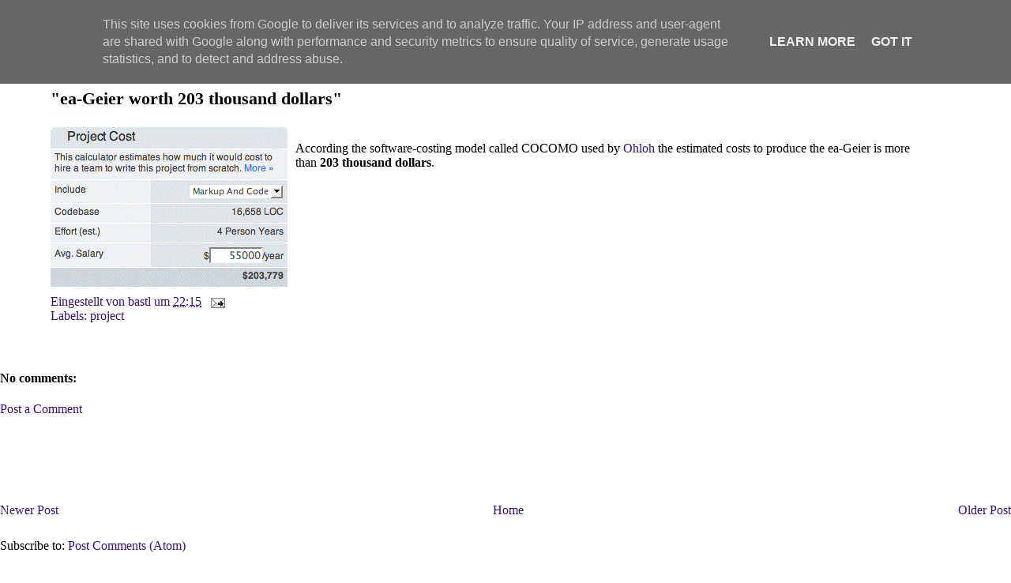

--- FILE ---
content_type: text/html; charset=UTF-8
request_url: http://blog.ea-geier.at/2007/09/ea-geier-worth-203-thousand-dollars.html
body_size: 7342
content:
<!DOCTYPE html>
<html xmlns='http://www.w3.org/1999/xhtml' xmlns:b='http://www.google.com/2005/gml/b' xmlns:data='http://www.google.com/2005/gml/data' xmlns:expr='http://www.google.com/2005/gml/expr'>
<head>
<link href='https://www.blogger.com/static/v1/widgets/2944754296-widget_css_bundle.css' rel='stylesheet' type='text/css'/>
<meta content='text/html; charset=UTF-8' http-equiv='Content-Type'/>
<meta content='blogger' name='generator'/>
<link href='http://blog.ea-geier.at/favicon.ico' rel='icon' type='image/x-icon'/>
<link href='http://blog.ea-geier.at/2007/09/ea-geier-worth-203-thousand-dollars.html' rel='canonical'/>
<link rel="alternate" type="application/atom+xml" title="ea-geier-dev - Atom" href="http://blog.ea-geier.at/feeds/posts/default" />
<link rel="alternate" type="application/rss+xml" title="ea-geier-dev - RSS" href="http://blog.ea-geier.at/feeds/posts/default?alt=rss" />
<link rel="service.post" type="application/atom+xml" title="ea-geier-dev - Atom" href="https://www.blogger.com/feeds/99186696828568699/posts/default" />

<link rel="alternate" type="application/atom+xml" title="ea-geier-dev - Atom" href="http://blog.ea-geier.at/feeds/5064647378744283479/comments/default" />
<!--Can't find substitution for tag [blog.ieCssRetrofitLinks]-->
<link href='https://blogger.googleusercontent.com/img/b/R29vZ2xl/AVvXsEj3jP0aCBxHxxbfZuovkPBOQf58-CSCnPyB7GtDWSqo1zh7ckVd2XaKSUULE-iadUv3gmUCz68xOUsJfFfR6dRu2nVVBne19itDaLZAKXtzN4W7THnWBs7tGTkNgJQdvdn4PBx_DL1zjM7p/s320/070913-costs.gif' rel='image_src'/>
<meta content='http://blog.ea-geier.at/2007/09/ea-geier-worth-203-thousand-dollars.html' property='og:url'/>
<meta content='&quot;ea-Geier worth 203 thousand dollars&quot;' property='og:title'/>
<meta content='According the software-costing model called COCOMO used by Ohloh  the estimated costs to produce the ea-Geier is more than 203 thousand doll...' property='og:description'/>
<meta content='https://blogger.googleusercontent.com/img/b/R29vZ2xl/AVvXsEj3jP0aCBxHxxbfZuovkPBOQf58-CSCnPyB7GtDWSqo1zh7ckVd2XaKSUULE-iadUv3gmUCz68xOUsJfFfR6dRu2nVVBne19itDaLZAKXtzN4W7THnWBs7tGTkNgJQdvdn4PBx_DL1zjM7p/w1200-h630-p-k-no-nu/070913-costs.gif' property='og:image'/>
<title>ea-geier-dev: "ea-Geier worth 203 thousand dollars"</title>
<style id='page-skin-1' type='text/css'><!--
/*
* Blogger Template Style
*
* Simple II
* by Jason Sutter
*/
/* Variable definitions
====================
<Variable name="bgcolor" description="Page Background Color"
type="color" default="#fff">
<Variable name="textcolor" description="Text Color"
type="color" default="#000">
<Variable name="pagetitlecolor" description="Blog Title Color"
type="color" default="#000">
<Variable name="titlecolor" description="Post Title Color"
type="color" default="#000">
<Variable name="footercolor" description="Date and Footer Color"
type="color" default="#555">
<Variable name="linkcolor" description="Link Color"
type="color" default="#58a">
<Variable name="visitedlinkcolor" description="Visited Link Color"
type="color" default="#999"> Used to be #969
<Variable name="bordercolor" description="Border Color"
type="color" default="#999">
<Variable name="bodyfont" description="Text Font"
type="font" default="normal normal 100% Georgia,Serif;">
<Variable name="pagetitlefont" description="Blog Title Font"
type="font"
default="normal bold 200% Georgia,Serif">
*/
body {
margin:0;
font:normal normal 100% Georgia,Serif;;
background:#ffffff;
color:#000000;
}
a:link {
color:#341473;
text-decoration:none;
}
a:visited {
color:#6131BD;
text-decoration:none;
}
a:hover {
color:#000000;
text-decoration:underline;
}
a img {
border-width:0;
}
#outer-wrapper {
margin: 0px 3em 0 3em;
}
h1 {
border-bottom:dotted 1px #999999;
margin-bottom:0px;
color: #000000;
font: normal bold 200% Georgia,Serif;
}
h1 a, h1 a:link, h1 a:visited {
color: #000000;
}
h2 {
margin:0px;
padding: 0px;
}
#main .widget {
padding-bottom:10px;
margin-bottom:20px;
border-bottom:dotted 1px #999999;
clear: both;
}
#main .Header {
border-bottom-width: 0px;
}
h2.date-header {
padding-top:15px;
/*  color:#341473;*/
padding-bottom:0px;
margin-bottom:0px;
/*  font-size: 90%;*/
}
h3.post-title {
font-size: 140%;
color: #000000;
}
.post {
padding-left:5%;
padding-right:10%;
}
.post-footer {
color:#341473;
}
#comments {
padding-top:30px;
color:#000000;
padding-bottom:0px;
margin-bottom:0px;
font-weight:bold;
}
#comments .comment-footer {
font-size:1em;
font-weight:normal;
color:#341473;
margin-right:10px;
display:inline;
}
.comment-author {
margin-top: 3%;
}
.comment-body {
font-size:1em;
font-weight:normal;
}
.deleted-comment {
font-style:italic;
color:gray;
}
.comment-link {
margin-left:.6em;
}
.feed-links {
clear: both;
line-height: 2.5em;
}
#blog-pager-newer-link {
float: left;
}
#blog-pager-older-link {
float: right;
}
#blog-pager {
text-align: center;
}
.clear {
clear: both;
}
.profile-img {
float: left;
margin: 0 5px 5px 0;
}
body#layout #outer-wrapper {
margin: 0px 50px 0 50px;
}

--></style>
<style media='screen,projection' type='text/css'>/*<![CDATA[*/ @import "http://www.ea-geier.at/wiki.en/skins/eageier/main.css?7"; /*]]>*/</style>
<link href='https://www.blogger.com/dyn-css/authorization.css?targetBlogID=99186696828568699&amp;zx=18a8d158-c772-40ce-ac3a-ef9aa7a76fbe' media='none' onload='if(media!=&#39;all&#39;)media=&#39;all&#39;' rel='stylesheet'/><noscript><link href='https://www.blogger.com/dyn-css/authorization.css?targetBlogID=99186696828568699&amp;zx=18a8d158-c772-40ce-ac3a-ef9aa7a76fbe' rel='stylesheet'/></noscript>
<meta name='google-adsense-platform-account' content='ca-host-pub-1556223355139109'/>
<meta name='google-adsense-platform-domain' content='blogspot.com'/>

<!-- data-ad-client=ca-pub-4191385247009418 -->

<script type="text/javascript" language="javascript">
  // Supply ads personalization default for EEA readers
  // See https://www.blogger.com/go/adspersonalization
  adsbygoogle = window.adsbygoogle || [];
  if (typeof adsbygoogle.requestNonPersonalizedAds === 'undefined') {
    adsbygoogle.requestNonPersonalizedAds = 1;
  }
</script>


</head>
<body>
<div class='navbar section' id='navbar'><div class='widget Navbar' data-version='1' id='Navbar1'><script type="text/javascript">
    function setAttributeOnload(object, attribute, val) {
      if(window.addEventListener) {
        window.addEventListener('load',
          function(){ object[attribute] = val; }, false);
      } else {
        window.attachEvent('onload', function(){ object[attribute] = val; });
      }
    }
  </script>
<div id="navbar-iframe-container"></div>
<script type="text/javascript" src="https://apis.google.com/js/platform.js"></script>
<script type="text/javascript">
      gapi.load("gapi.iframes:gapi.iframes.style.bubble", function() {
        if (gapi.iframes && gapi.iframes.getContext) {
          gapi.iframes.getContext().openChild({
              url: 'https://www.blogger.com/navbar/99186696828568699?po\x3d5064647378744283479\x26origin\x3dhttp://blog.ea-geier.at',
              where: document.getElementById("navbar-iframe-container"),
              id: "navbar-iframe"
          });
        }
      });
    </script><script type="text/javascript">
(function() {
var script = document.createElement('script');
script.type = 'text/javascript';
script.src = '//pagead2.googlesyndication.com/pagead/js/google_top_exp.js';
var head = document.getElementsByTagName('head')[0];
if (head) {
head.appendChild(script);
}})();
</script>
</div></div>
<div id='globalWrapper'>
<div id='mmTitle'><img alt='eaGeier' src='http://www.ea-geier.at/images/ea-titel-en-640-s.png'/></div>
<div id='column-content'>
<div class='main section' id='content'><div class='widget Blog' data-version='1' id='Blog1'>
<div class='blog-posts hfeed'>

          <div class="date-outer">
        
<h2 class='date-header'><span>Wednesday, 12 September 2007</span></h2>

          <div class="date-posts">
        
<div class='post-outer'>
<div class='post hentry' itemscope='itemscope' itemtype='http://schema.org/BlogPosting'>
<a name='5064647378744283479'></a>
<h3 class='post-title entry-title' itemprop='name'>
"ea-Geier worth 203 thousand dollars"
</h3>
<div class='post-header'>
<div class='post-header-line-1'></div>
</div>
<div class='post-body entry-content' id='post-body-5064647378744283479' itemprop='articleBody'>
<a href="https://blogger.googleusercontent.com/img/b/R29vZ2xl/AVvXsEj3jP0aCBxHxxbfZuovkPBOQf58-CSCnPyB7GtDWSqo1zh7ckVd2XaKSUULE-iadUv3gmUCz68xOUsJfFfR6dRu2nVVBne19itDaLZAKXtzN4W7THnWBs7tGTkNgJQdvdn4PBx_DL1zjM7p/s1600-h/070913-costs.gif" onblur="try {parent.deselectBloggerImageGracefully();} catch(e) {}"><img alt="" border="0" id="BLOGGER_PHOTO_ID_5109557281240488610" src="https://blogger.googleusercontent.com/img/b/R29vZ2xl/AVvXsEj3jP0aCBxHxxbfZuovkPBOQf58-CSCnPyB7GtDWSqo1zh7ckVd2XaKSUULE-iadUv3gmUCz68xOUsJfFfR6dRu2nVVBne19itDaLZAKXtzN4W7THnWBs7tGTkNgJQdvdn4PBx_DL1zjM7p/s320/070913-costs.gif" style="margin: 0pt 10px 10px 0pt; float: left; cursor: pointer;" /></a><br />According the software-costing model called COCOMO used by <a href="http://www.ohloh.net/projects/8441?p=ea-Geier">Ohloh</a> the estimated costs to produce the ea-Geier is more than <span style="font-weight: bold;">203 thousand dollars</span>.
<div style='clear: both;'></div>
</div>
<div class='post-footer'>
<div class='post-footer-line post-footer-line-1'><span class='post-author vcard'>
Eingestellt von
<span class='fn'>
<a href='https://www.blogger.com/profile/09662894103060629314' itemprop='author' rel='author' title='author profile'>
bastl
</a>
</span>
</span>
<span class='post-timestamp'>
um
<a class='timestamp-link' href='http://blog.ea-geier.at/2007/09/ea-geier-worth-203-thousand-dollars.html' itemprop='url' rel='bookmark' title='permanent link'><abbr class='published' itemprop='datePublished' title='2007-09-12T22:15:00-07:00'>22:15</abbr></a>
</span>
<span class='post-comment-link'>
</span>
<span class='post-icons'>
<span class='item-action'>
<a href='https://www.blogger.com/email-post/99186696828568699/5064647378744283479' title='Email Post'>
<img alt='' class='icon-action' height='13' src='http://img1.blogblog.com/img/icon18_email.gif' width='18'/>
</a>
</span>
<span class='item-control blog-admin pid-900887234'>
<a href='https://www.blogger.com/post-edit.g?blogID=99186696828568699&postID=5064647378744283479&from=pencil' title='Edit Post'>
<img alt='' class='icon-action' height='18' src='https://resources.blogblog.com/img/icon18_edit_allbkg.gif' width='18'/>
</a>
</span>
</span>
</div>
<div class='post-footer-line post-footer-line-2'><span class='post-labels'>
Labels:
<a href='http://blog.ea-geier.at/search/label/project' rel='tag'>project</a>
</span>
</div>
<div class='post-footer-line post-footer-line-3'><span class='post-location'>
</span>
</div>
</div>
</div>
<div class='comments' id='comments'>
<a name='comments'></a>
<h4>No comments:</h4>
<div id='Blog1_comments-block-wrapper'>
<dl class='' id='comments-block'>
</dl>
</div>
<p class='comment-footer'>
<a href='https://www.blogger.com/comment/fullpage/post/99186696828568699/5064647378744283479' onclick=''>Post a Comment</a>
</p>
</div>
</div>
<div class='inline-ad'>
<script type="text/javascript"><!--
google_ad_client="pub-4191385247009418";
google_ad_host="pub-1556223355139109";
google_ad_width=728;
google_ad_height=90;
google_ad_format="728x90_as";
google_ad_type="text_image";
google_ad_host_channel="0001+S0013+L0007";
google_color_border="FFFFFF";
google_color_bg="FFFFCC";
google_color_link="000000";
google_color_url="000000";
google_color_text="000000";
//--></script>
<script type="text/javascript"
  src="http://pagead2.googlesyndication.com/pagead/show_ads.js">
</script>
</div>

        </div></div>
      
</div>
<div class='blog-pager' id='blog-pager'>
<span id='blog-pager-newer-link'>
<a class='blog-pager-newer-link' href='http://blog.ea-geier.at/2007/11/third-party-libraries.html' id='Blog1_blog-pager-newer-link' title='Newer Post'>Newer Post</a>
</span>
<span id='blog-pager-older-link'>
<a class='blog-pager-older-link' href='http://blog.ea-geier.at/2007/09/accounting-balance-functionality-of-ea.html' id='Blog1_blog-pager-older-link' title='Older Post'>Older Post</a>
</span>
<a class='home-link' href='http://blog.ea-geier.at/'>Home</a>
</div>
<div class='clear'></div>
<div class='post-feeds'>
<div class='feed-links'>
Subscribe to:
<a class='feed-link' href='http://blog.ea-geier.at/feeds/5064647378744283479/comments/default' target='_blank' type='application/atom+xml'>Post Comments (Atom)</a>
</div>
</div>
</div></div>
</div>
<div id='column-one'>
<div class='portlet' id='p-logo'><div style='height: 32px;'></div><a href='http://www.ea-geier.at/wiki.en/Main_Page' style='background-image: url(http://www.ea-geier.at/images/ea-geier.co135.gif);' title='Main Page'></a></div>
<div class='portlet' id='p-navigation'>
<h5>Navigation</h5>
<div class='pBody'>
<ul>
<li id='n-meageier'><a href='http://www.ea-geier.at/wiki.en/EA-Geier'>ea-Geier</a></li>
<li id='n-mdevblog'><a href='http://blog.ea-geier.at'>Blog</a></li>
<li id='n-mdemo'><a href='http://www.ea-geier.at/ea-demo'>Demo</a></li>
<li id='n-mdownload'><a href='http://www.ea-geier.at/wiki.de/Download'>Download</a></li>
<li id='n-mdocumentation'><a href='http://www.ea-geier.at/wiki.en/Documentation'>Documentation</a></li>
<li id='n-mdeveloper'><a href='http://www.ea-geier.at/wiki.en/Development'>Development</a></li>
<li id='n-aboutsite'><a href='http://www.ea-geier.at/wiki.en/EA-Geier:About'>About EA-Geier</a></li>
<li style='margin-top: 5px;'><a href='http://link.m2m.at/AppStoreUS-eageier' target='itunes_store'><img alt='eaGeier - m2m server software gmbh' src='http://r.mzstatic.com/images/web/linkmaker/badge_appstore-lrg.gif' style='border: 0;'/></a></li>
</ul>
</div>
</div>
<div class='portlet section' id='navigation'><div class='widget BlogArchive' data-version='1' id='BlogArchive1'>
<h5>Blog Archive</h5>
<div class='widget-content'>
<div id='ArchiveList'>
<div id='BlogArchive1_ArchiveList'>
<ul class='hierarchy'>
<li class='archivedate collapsed'>
<a class='toggle' href='javascript:void(0)'>
<span class='zippy'>

        &#9658;&#160;
      
</span>
</a>
<a class='post-count-link' href='http://blog.ea-geier.at/2015/'>
2015
</a>
<span class='post-count' dir='ltr'>(1)</span>
<ul class='hierarchy'>
<li class='archivedate collapsed'>
<a class='toggle' href='javascript:void(0)'>
<span class='zippy'>

        &#9658;&#160;
      
</span>
</a>
<a class='post-count-link' href='http://blog.ea-geier.at/2015/05/'>
May
</a>
<span class='post-count' dir='ltr'>(1)</span>
</li>
</ul>
</li>
</ul>
<ul class='hierarchy'>
<li class='archivedate collapsed'>
<a class='toggle' href='javascript:void(0)'>
<span class='zippy'>

        &#9658;&#160;
      
</span>
</a>
<a class='post-count-link' href='http://blog.ea-geier.at/2014/'>
2014
</a>
<span class='post-count' dir='ltr'>(8)</span>
<ul class='hierarchy'>
<li class='archivedate collapsed'>
<a class='toggle' href='javascript:void(0)'>
<span class='zippy'>

        &#9658;&#160;
      
</span>
</a>
<a class='post-count-link' href='http://blog.ea-geier.at/2014/12/'>
December
</a>
<span class='post-count' dir='ltr'>(1)</span>
</li>
</ul>
<ul class='hierarchy'>
<li class='archivedate collapsed'>
<a class='toggle' href='javascript:void(0)'>
<span class='zippy'>

        &#9658;&#160;
      
</span>
</a>
<a class='post-count-link' href='http://blog.ea-geier.at/2014/11/'>
November
</a>
<span class='post-count' dir='ltr'>(1)</span>
</li>
</ul>
<ul class='hierarchy'>
<li class='archivedate collapsed'>
<a class='toggle' href='javascript:void(0)'>
<span class='zippy'>

        &#9658;&#160;
      
</span>
</a>
<a class='post-count-link' href='http://blog.ea-geier.at/2014/10/'>
October
</a>
<span class='post-count' dir='ltr'>(2)</span>
</li>
</ul>
<ul class='hierarchy'>
<li class='archivedate collapsed'>
<a class='toggle' href='javascript:void(0)'>
<span class='zippy'>

        &#9658;&#160;
      
</span>
</a>
<a class='post-count-link' href='http://blog.ea-geier.at/2014/09/'>
September
</a>
<span class='post-count' dir='ltr'>(1)</span>
</li>
</ul>
<ul class='hierarchy'>
<li class='archivedate collapsed'>
<a class='toggle' href='javascript:void(0)'>
<span class='zippy'>

        &#9658;&#160;
      
</span>
</a>
<a class='post-count-link' href='http://blog.ea-geier.at/2014/08/'>
August
</a>
<span class='post-count' dir='ltr'>(2)</span>
</li>
</ul>
<ul class='hierarchy'>
<li class='archivedate collapsed'>
<a class='toggle' href='javascript:void(0)'>
<span class='zippy'>

        &#9658;&#160;
      
</span>
</a>
<a class='post-count-link' href='http://blog.ea-geier.at/2014/02/'>
February
</a>
<span class='post-count' dir='ltr'>(1)</span>
</li>
</ul>
</li>
</ul>
<ul class='hierarchy'>
<li class='archivedate collapsed'>
<a class='toggle' href='javascript:void(0)'>
<span class='zippy'>

        &#9658;&#160;
      
</span>
</a>
<a class='post-count-link' href='http://blog.ea-geier.at/2013/'>
2013
</a>
<span class='post-count' dir='ltr'>(1)</span>
<ul class='hierarchy'>
<li class='archivedate collapsed'>
<a class='toggle' href='javascript:void(0)'>
<span class='zippy'>

        &#9658;&#160;
      
</span>
</a>
<a class='post-count-link' href='http://blog.ea-geier.at/2013/09/'>
September
</a>
<span class='post-count' dir='ltr'>(1)</span>
</li>
</ul>
</li>
</ul>
<ul class='hierarchy'>
<li class='archivedate collapsed'>
<a class='toggle' href='javascript:void(0)'>
<span class='zippy'>

        &#9658;&#160;
      
</span>
</a>
<a class='post-count-link' href='http://blog.ea-geier.at/2012/'>
2012
</a>
<span class='post-count' dir='ltr'>(12)</span>
<ul class='hierarchy'>
<li class='archivedate collapsed'>
<a class='toggle' href='javascript:void(0)'>
<span class='zippy'>

        &#9658;&#160;
      
</span>
</a>
<a class='post-count-link' href='http://blog.ea-geier.at/2012/09/'>
September
</a>
<span class='post-count' dir='ltr'>(3)</span>
</li>
</ul>
<ul class='hierarchy'>
<li class='archivedate collapsed'>
<a class='toggle' href='javascript:void(0)'>
<span class='zippy'>

        &#9658;&#160;
      
</span>
</a>
<a class='post-count-link' href='http://blog.ea-geier.at/2012/06/'>
June
</a>
<span class='post-count' dir='ltr'>(1)</span>
</li>
</ul>
<ul class='hierarchy'>
<li class='archivedate collapsed'>
<a class='toggle' href='javascript:void(0)'>
<span class='zippy'>

        &#9658;&#160;
      
</span>
</a>
<a class='post-count-link' href='http://blog.ea-geier.at/2012/05/'>
May
</a>
<span class='post-count' dir='ltr'>(2)</span>
</li>
</ul>
<ul class='hierarchy'>
<li class='archivedate collapsed'>
<a class='toggle' href='javascript:void(0)'>
<span class='zippy'>

        &#9658;&#160;
      
</span>
</a>
<a class='post-count-link' href='http://blog.ea-geier.at/2012/04/'>
April
</a>
<span class='post-count' dir='ltr'>(6)</span>
</li>
</ul>
</li>
</ul>
<ul class='hierarchy'>
<li class='archivedate expanded'>
<a class='toggle' href='javascript:void(0)'>
<span class='zippy toggle-open'>

        &#9660;&#160;
      
</span>
</a>
<a class='post-count-link' href='http://blog.ea-geier.at/2007/'>
2007
</a>
<span class='post-count' dir='ltr'>(28)</span>
<ul class='hierarchy'>
<li class='archivedate collapsed'>
<a class='toggle' href='javascript:void(0)'>
<span class='zippy'>

        &#9658;&#160;
      
</span>
</a>
<a class='post-count-link' href='http://blog.ea-geier.at/2007/11/'>
November
</a>
<span class='post-count' dir='ltr'>(1)</span>
</li>
</ul>
<ul class='hierarchy'>
<li class='archivedate expanded'>
<a class='toggle' href='javascript:void(0)'>
<span class='zippy toggle-open'>

        &#9660;&#160;
      
</span>
</a>
<a class='post-count-link' href='http://blog.ea-geier.at/2007/09/'>
September
</a>
<span class='post-count' dir='ltr'>(3)</span>
<ul class='posts'>
<li><a href='http://blog.ea-geier.at/2007/09/ea-geier-worth-203-thousand-dollars.html'>&quot;ea-Geier worth 203 thousand dollars&quot;</a></li>
<li><a href='http://blog.ea-geier.at/2007/09/accounting-balance-functionality-of-ea.html'>Accounting Balance</a></li>
<li><a href='http://blog.ea-geier.at/2007/09/api-documentation-and-online-demo-have.html'>API &amp; Demo</a></li>
</ul>
</li>
</ul>
<ul class='hierarchy'>
<li class='archivedate collapsed'>
<a class='toggle' href='javascript:void(0)'>
<span class='zippy'>

        &#9658;&#160;
      
</span>
</a>
<a class='post-count-link' href='http://blog.ea-geier.at/2007/08/'>
August
</a>
<span class='post-count' dir='ltr'>(8)</span>
</li>
</ul>
<ul class='hierarchy'>
<li class='archivedate collapsed'>
<a class='toggle' href='javascript:void(0)'>
<span class='zippy'>

        &#9658;&#160;
      
</span>
</a>
<a class='post-count-link' href='http://blog.ea-geier.at/2007/06/'>
June
</a>
<span class='post-count' dir='ltr'>(2)</span>
</li>
</ul>
<ul class='hierarchy'>
<li class='archivedate collapsed'>
<a class='toggle' href='javascript:void(0)'>
<span class='zippy'>

        &#9658;&#160;
      
</span>
</a>
<a class='post-count-link' href='http://blog.ea-geier.at/2007/04/'>
April
</a>
<span class='post-count' dir='ltr'>(1)</span>
</li>
</ul>
<ul class='hierarchy'>
<li class='archivedate collapsed'>
<a class='toggle' href='javascript:void(0)'>
<span class='zippy'>

        &#9658;&#160;
      
</span>
</a>
<a class='post-count-link' href='http://blog.ea-geier.at/2007/03/'>
March
</a>
<span class='post-count' dir='ltr'>(5)</span>
</li>
</ul>
<ul class='hierarchy'>
<li class='archivedate collapsed'>
<a class='toggle' href='javascript:void(0)'>
<span class='zippy'>

        &#9658;&#160;
      
</span>
</a>
<a class='post-count-link' href='http://blog.ea-geier.at/2007/02/'>
February
</a>
<span class='post-count' dir='ltr'>(3)</span>
</li>
</ul>
<ul class='hierarchy'>
<li class='archivedate collapsed'>
<a class='toggle' href='javascript:void(0)'>
<span class='zippy'>

        &#9658;&#160;
      
</span>
</a>
<a class='post-count-link' href='http://blog.ea-geier.at/2007/01/'>
January
</a>
<span class='post-count' dir='ltr'>(5)</span>
</li>
</ul>
</li>
</ul>
</div>
</div>
<div class='clear'></div>
</div>
</div></div>
</div>
<div class='visualClear'></div>
<div id='footer'>
<div id='f-poweredbyico'><a href='http://www.blogger.com/'><img alt='Blogger' src='http://www.ea-geier.at/images/blogger.gif'/></a></div>
<div id='f-poweredbyico1'><a href='http://sourceforge.net/projects/ea-geier'><img alt='SourceForge' src='http://sflogo.sourceforge.net/sflogo.php?group_id=180021&type=1'/></a></div>
<div id='f-copyrightico'><a href='http://m2m.at/'><img alt='m2m server software gmbh' src='http://www.ea-geier.at/images/ea-m2m.jpg'/></a></div>
<div id='f-copyrightico1'><a href='http://netidee.at/'><img alt='netidee.at Frderprogramm' src='http://www.ea-geier.at/images/ea-ipa.jpg'/></a></div>
<ul id='f-list'>
<li id='disclaimer'><a href='http://www.ea-geier.at/wiki.en/EA-Geier:General_disclaimer' title='EA-Geier:General disclaimer'>Disclaimers</a></li>
<li id='about'><a href='http://www.ea-geier.at/wiki.en/EA-Geier:About' title='EA-Geier:About'>About EA-Geier</a></li>
<li id='contact'><a href='http://www.ea-geier.at/wiki.en/EA-Geier:contact' title='EA-Geier:contact'>Contact</a></li>
</ul>
</div>
</div>
<script src='http://www.google-analytics.com/urchin.js' type='text/javascript'>
</script>
<script type='text/javascript'>
_uacct = "UA-807512-3";
urchinTracker();
</script>
<!--It is your responsibility to notify your visitors about cookies used and data collected on your blog. Blogger makes a standard notification available for you to use on your blog, and you can customize it or replace with your own notice. See http://www.blogger.com/go/cookiechoices for more details.-->
<script defer='' src='/js/cookienotice.js'></script>
<script>
    document.addEventListener('DOMContentLoaded', function(event) {
      window.cookieChoices && cookieChoices.showCookieConsentBar && cookieChoices.showCookieConsentBar(
          (window.cookieOptions && cookieOptions.msg) || 'This site uses cookies from Google to deliver its services and to analyze traffic. Your IP address and user-agent are shared with Google along with performance and security metrics to ensure quality of service, generate usage statistics, and to detect and address abuse.',
          (window.cookieOptions && cookieOptions.close) || 'Got it',
          (window.cookieOptions && cookieOptions.learn) || 'Learn More',
          (window.cookieOptions && cookieOptions.link) || 'https://www.blogger.com/go/blogspot-cookies');
    });
  </script>

<script type="text/javascript" src="https://www.blogger.com/static/v1/widgets/2028843038-widgets.js"></script>
<script type='text/javascript'>
window['__wavt'] = 'AOuZoY49fbo-c9PMI0OWxpm-Cx2R1BMxYw:1769321964954';_WidgetManager._Init('//www.blogger.com/rearrange?blogID\x3d99186696828568699','//blog.ea-geier.at/2007/09/ea-geier-worth-203-thousand-dollars.html','99186696828568699');
_WidgetManager._SetDataContext([{'name': 'blog', 'data': {'blogId': '99186696828568699', 'title': 'ea-geier-dev', 'url': 'http://blog.ea-geier.at/2007/09/ea-geier-worth-203-thousand-dollars.html', 'canonicalUrl': 'http://blog.ea-geier.at/2007/09/ea-geier-worth-203-thousand-dollars.html', 'homepageUrl': 'http://blog.ea-geier.at/', 'searchUrl': 'http://blog.ea-geier.at/search', 'canonicalHomepageUrl': 'http://blog.ea-geier.at/', 'blogspotFaviconUrl': 'http://blog.ea-geier.at/favicon.ico', 'bloggerUrl': 'https://www.blogger.com', 'hasCustomDomain': true, 'httpsEnabled': false, 'enabledCommentProfileImages': false, 'gPlusViewType': 'FILTERED_POSTMOD', 'adultContent': false, 'analyticsAccountNumber': '', 'encoding': 'UTF-8', 'locale': 'en-GB', 'localeUnderscoreDelimited': 'en_gb', 'languageDirection': 'ltr', 'isPrivate': false, 'isMobile': false, 'isMobileRequest': false, 'mobileClass': '', 'isPrivateBlog': false, 'isDynamicViewsAvailable': true, 'feedLinks': '\x3clink rel\x3d\x22alternate\x22 type\x3d\x22application/atom+xml\x22 title\x3d\x22ea-geier-dev - Atom\x22 href\x3d\x22http://blog.ea-geier.at/feeds/posts/default\x22 /\x3e\n\x3clink rel\x3d\x22alternate\x22 type\x3d\x22application/rss+xml\x22 title\x3d\x22ea-geier-dev - RSS\x22 href\x3d\x22http://blog.ea-geier.at/feeds/posts/default?alt\x3drss\x22 /\x3e\n\x3clink rel\x3d\x22service.post\x22 type\x3d\x22application/atom+xml\x22 title\x3d\x22ea-geier-dev - Atom\x22 href\x3d\x22https://www.blogger.com/feeds/99186696828568699/posts/default\x22 /\x3e\n\n\x3clink rel\x3d\x22alternate\x22 type\x3d\x22application/atom+xml\x22 title\x3d\x22ea-geier-dev - Atom\x22 href\x3d\x22http://blog.ea-geier.at/feeds/5064647378744283479/comments/default\x22 /\x3e\n', 'meTag': '', 'adsenseClientId': 'ca-pub-4191385247009418', 'adsenseHostId': 'ca-host-pub-1556223355139109', 'adsenseHasAds': true, 'adsenseAutoAds': false, 'boqCommentIframeForm': true, 'loginRedirectParam': '', 'view': '', 'dynamicViewsCommentsSrc': '//www.blogblog.com/dynamicviews/4224c15c4e7c9321/js/comments.js', 'dynamicViewsScriptSrc': '//www.blogblog.com/dynamicviews/6e0d22adcfa5abea', 'plusOneApiSrc': 'https://apis.google.com/js/platform.js', 'disableGComments': true, 'interstitialAccepted': false, 'sharing': {'platforms': [{'name': 'Get link', 'key': 'link', 'shareMessage': 'Get link', 'target': ''}, {'name': 'Facebook', 'key': 'facebook', 'shareMessage': 'Share to Facebook', 'target': 'facebook'}, {'name': 'BlogThis!', 'key': 'blogThis', 'shareMessage': 'BlogThis!', 'target': 'blog'}, {'name': 'X', 'key': 'twitter', 'shareMessage': 'Share to X', 'target': 'twitter'}, {'name': 'Pinterest', 'key': 'pinterest', 'shareMessage': 'Share to Pinterest', 'target': 'pinterest'}, {'name': 'Email', 'key': 'email', 'shareMessage': 'Email', 'target': 'email'}], 'disableGooglePlus': true, 'googlePlusShareButtonWidth': 0, 'googlePlusBootstrap': '\x3cscript type\x3d\x22text/javascript\x22\x3ewindow.___gcfg \x3d {\x27lang\x27: \x27en_GB\x27};\x3c/script\x3e'}, 'hasCustomJumpLinkMessage': false, 'jumpLinkMessage': 'Read more', 'pageType': 'item', 'postId': '5064647378744283479', 'postImageThumbnailUrl': 'https://blogger.googleusercontent.com/img/b/R29vZ2xl/AVvXsEj3jP0aCBxHxxbfZuovkPBOQf58-CSCnPyB7GtDWSqo1zh7ckVd2XaKSUULE-iadUv3gmUCz68xOUsJfFfR6dRu2nVVBne19itDaLZAKXtzN4W7THnWBs7tGTkNgJQdvdn4PBx_DL1zjM7p/s72-c/070913-costs.gif', 'postImageUrl': 'https://blogger.googleusercontent.com/img/b/R29vZ2xl/AVvXsEj3jP0aCBxHxxbfZuovkPBOQf58-CSCnPyB7GtDWSqo1zh7ckVd2XaKSUULE-iadUv3gmUCz68xOUsJfFfR6dRu2nVVBne19itDaLZAKXtzN4W7THnWBs7tGTkNgJQdvdn4PBx_DL1zjM7p/s320/070913-costs.gif', 'pageName': '\x22ea-Geier worth 203 thousand dollars\x22', 'pageTitle': 'ea-geier-dev: \x22ea-Geier worth 203 thousand dollars\x22'}}, {'name': 'features', 'data': {}}, {'name': 'messages', 'data': {'edit': 'Edit', 'linkCopiedToClipboard': 'Link copied to clipboard', 'ok': 'Ok', 'postLink': 'Post link'}}, {'name': 'template', 'data': {'name': 'custom', 'localizedName': 'Custom', 'isResponsive': false, 'isAlternateRendering': false, 'isCustom': true}}, {'name': 'view', 'data': {'classic': {'name': 'classic', 'url': '?view\x3dclassic'}, 'flipcard': {'name': 'flipcard', 'url': '?view\x3dflipcard'}, 'magazine': {'name': 'magazine', 'url': '?view\x3dmagazine'}, 'mosaic': {'name': 'mosaic', 'url': '?view\x3dmosaic'}, 'sidebar': {'name': 'sidebar', 'url': '?view\x3dsidebar'}, 'snapshot': {'name': 'snapshot', 'url': '?view\x3dsnapshot'}, 'timeslide': {'name': 'timeslide', 'url': '?view\x3dtimeslide'}, 'isMobile': false, 'title': '\x22ea-Geier worth 203 thousand dollars\x22', 'description': 'According the software-costing model called COCOMO used by Ohloh  the estimated costs to produce the ea-Geier is more than 203 thousand doll...', 'featuredImage': 'https://blogger.googleusercontent.com/img/b/R29vZ2xl/AVvXsEj3jP0aCBxHxxbfZuovkPBOQf58-CSCnPyB7GtDWSqo1zh7ckVd2XaKSUULE-iadUv3gmUCz68xOUsJfFfR6dRu2nVVBne19itDaLZAKXtzN4W7THnWBs7tGTkNgJQdvdn4PBx_DL1zjM7p/s320/070913-costs.gif', 'url': 'http://blog.ea-geier.at/2007/09/ea-geier-worth-203-thousand-dollars.html', 'type': 'item', 'isSingleItem': true, 'isMultipleItems': false, 'isError': false, 'isPage': false, 'isPost': true, 'isHomepage': false, 'isArchive': false, 'isLabelSearch': false, 'postId': 5064647378744283479}}]);
_WidgetManager._RegisterWidget('_NavbarView', new _WidgetInfo('Navbar1', 'navbar', document.getElementById('Navbar1'), {}, 'displayModeFull'));
_WidgetManager._RegisterWidget('_BlogView', new _WidgetInfo('Blog1', 'content', document.getElementById('Blog1'), {'cmtInteractionsEnabled': false, 'lightboxEnabled': true, 'lightboxModuleUrl': 'https://www.blogger.com/static/v1/jsbin/1887219187-lbx__en_gb.js', 'lightboxCssUrl': 'https://www.blogger.com/static/v1/v-css/828616780-lightbox_bundle.css'}, 'displayModeFull'));
_WidgetManager._RegisterWidget('_BlogArchiveView', new _WidgetInfo('BlogArchive1', 'navigation', document.getElementById('BlogArchive1'), {'languageDirection': 'ltr', 'loadingMessage': 'Loading\x26hellip;'}, 'displayModeFull'));
</script>
</body>
</html>